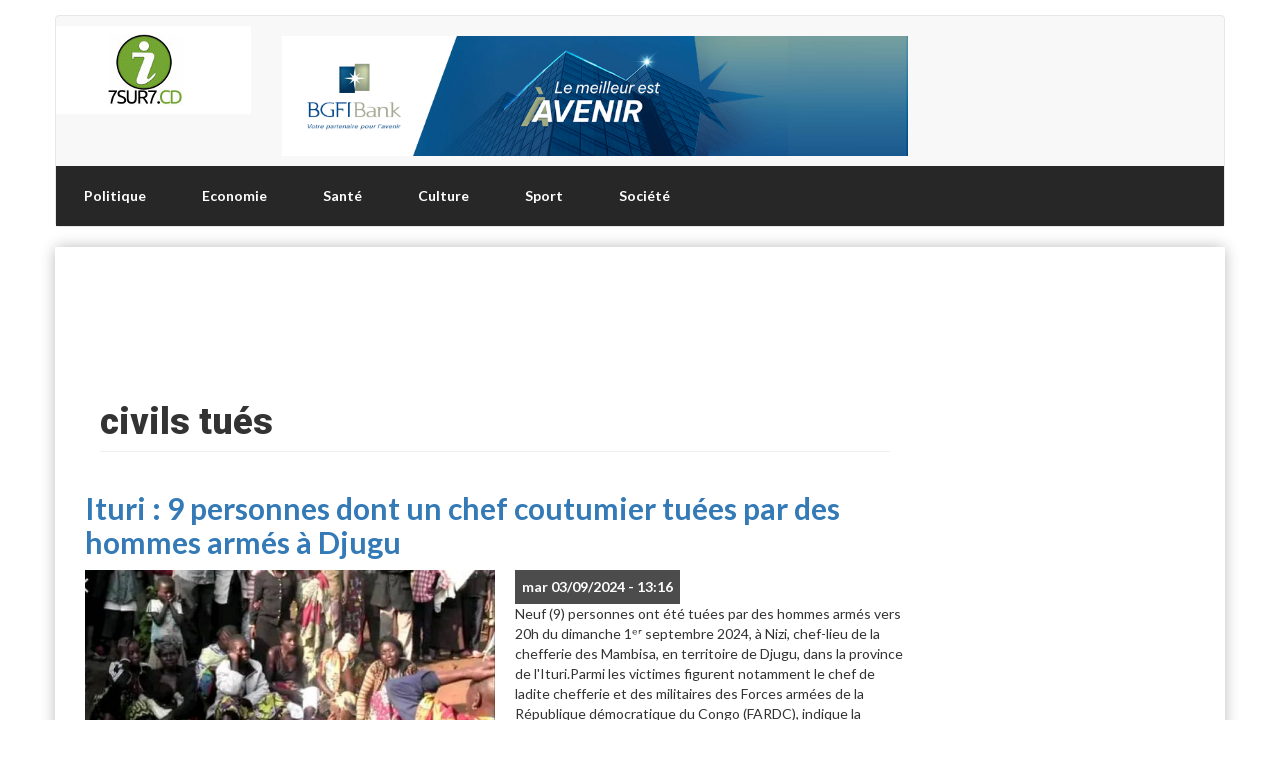

--- FILE ---
content_type: text/html; charset=UTF-8
request_url: https://7sur7.cd/index.php/taxonomy/term/761
body_size: 11483
content:
<!DOCTYPE html>
<html  lang="fr" dir="ltr" prefix="content: http://purl.org/rss/1.0/modules/content/  dc: http://purl.org/dc/terms/  foaf: http://xmlns.com/foaf/0.1/  og: http://ogp.me/ns#  rdfs: http://www.w3.org/2000/01/rdf-schema#  schema: http://schema.org/  sioc: http://rdfs.org/sioc/ns#  sioct: http://rdfs.org/sioc/types#  skos: http://www.w3.org/2004/02/skos/core#  xsd: http://www.w3.org/2001/XMLSchema# ">
  <head>
    <meta charset="utf-8" />
<script async src="https://pagead2.googlesyndication.com/pagead/js/adsbygoogle.js?client=ca-pub-9890699498276262"
     crossorigin="anonymous"></script>
<script>
  (adsbygoogle = window.adsbygoogle || []).push({
    google_ad_client: "ca-pub-9890699498276262",
    enable_page_level_ads: true
  });
</script><script async src="/sites/default/files/google_analytics/gtag.js?t9j4l7"></script>
<script>window.dataLayer = window.dataLayer || [];function gtag(){dataLayer.push(arguments)};gtag("js", new Date());gtag("set", "developer_id.dMDhkMT", true);gtag("config", "UA-40580742-1", {"groups":"default","anonymize_ip":true,"page_placeholder":"PLACEHOLDER_page_path"});</script>
<meta name="keywords" content="actualités politique, actualité politique en rdc, République démocratique du congo, économie en rdc, rdc sécurité, tshisekedi, kabila, fcc-cach, lamuka, fayulu, médias en ligne, information en rdc, sport en rdc" />
<link rel="canonical" href="https://7sur7.cd/index.php/taxonomy/term/761" />
<meta name="robots" content="index, follow" />
<meta name="Generator" content="Drupal 10 (https://www.drupal.org)" />
<meta name="MobileOptimized" content="width" />
<meta name="HandheldFriendly" content="true" />
<meta name="viewport" content="width=device-width, initial-scale=1.0" />
<link rel="icon" href="/sites/default/files/cropped-logo-7sur7-fond-blanc-75px.jpg" type="image/jpeg" />
<link rel="alternate" type="application/rss+xml" title="civils tués" href="https://7sur7.cd/index.php/taxonomy/term/761/feed" />
<script>window.a2a_config=window.a2a_config||{};a2a_config.callbacks=[];a2a_config.overlays=[];a2a_config.templates={};</script>

    <title>civils tués | 7sur7.cd</title>
    <link rel="stylesheet" media="all" href="/sites/default/files/css/css_x7fQYTSvQbHYq4yHirUAy9o2d-90gGjqb1UkARGqLjo.css?delta=0&amp;language=fr&amp;theme=septsursept&amp;include=[base64]" />
<link rel="stylesheet" media="all" href="https://cdn.jsdelivr.net/npm/bootstrap@3.4.0/dist/css/bootstrap.min.css" integrity="sha256-H0KfTigpUV+0/5tn2HXC0CPwhhDhWgSawJdnFd0CGCo=" crossorigin="anonymous" />
<link rel="stylesheet" media="all" href="https://cdn.jsdelivr.net/npm/@unicorn-fail/drupal-bootstrap-styles@0.0.2/dist/3.4.0/8.x-3.x/drupal-bootstrap.min.css" integrity="sha512-tGFFYdzcicBwsd5EPO92iUIytu9UkQR3tLMbORL9sfi/WswiHkA1O3ri9yHW+5dXk18Rd+pluMeDBrPKSwNCvw==" crossorigin="anonymous" />
<link rel="stylesheet" media="all" href="/sites/default/files/css/css_lPyHvmX-auz6oT5YKDlZ6yuSq-nQHEYiauk01K9bf0g.css?delta=3&amp;language=fr&amp;theme=septsursept&amp;include=[base64]" />
<link rel="stylesheet" media="all" href="/sites/default/files/css/css_gdS2BpA_Bgp07dAt3CDD5g1aODruJ2OdTsEOdEnfs98.css?delta=4&amp;language=fr&amp;theme=septsursept&amp;include=[base64]" />

    
  </head>
  <body class="path-taxonomy has-glyphicons">
    <a href="#main-content" class="visually-hidden focusable skip-link">
      Aller au contenu principal
    </a>
    
      <div class="dialog-off-canvas-main-canvas" data-off-canvas-main-canvas>
              <header class="navbar navbar-default container" id="navbar" role="banner">
                  <div class="col-xs-12">
                  <div class="col-sm-2">
          <div class="region region-head">
          <a class="logo navbar-btn pull-left" href="/" title="Accueil" rel="home">
      <img src="/sites/default/files/cropped-logo-7sur7-fond-blanc-75px.jpg" alt="Accueil" />
    </a>
      
  </div>

          </div>
                          <div class="col-sm-10">
          <div class="region region-banner">
    <section class="views-element-container block block-views block-views-blockbannieres-block-1 clearfix" id="block-septsursept-views-block-bannieres-block-1">
  
    

      <div class="form-group"><div class="view view-bannieres view-id-bannieres view-display-id-block_1 js-view-dom-id-41746e550e815ad0ac2660dd31c4769f1f86fd469568ea7dcbaf82520c825605">
  
    
      
      <div class="view-content">
      
<div>
    
<div id="flexslider-1" class="flexslider optionset-default">
 
<ul class="slides">
    
<li>
    <div class="views-field views-field-field-banniere"><div class="field-content">  <img loading="lazy" src="/sites/default/files/2025-03/IMG_3355.jpeg" width="14442" height="2767" alt="Droits tiers" typeof="foaf:Image" class="img-responsive" />

</div></div>
    </li>
<li>
    <div class="views-field views-field-field-banniere"><div class="field-content">  <img loading="lazy" src="/sites/default/files/2025-03/d60565a5-4a80-4e64-b937-36a12f45f533.jpeg" width="1280" height="426" alt="Droits tiers" typeof="foaf:Image" class="img-responsive" />

</div></div>
    </li>
<li>
    <div class="views-field views-field-field-banniere"><div class="field-content">  <img loading="lazy" src="/sites/default/files/2024-06/GoSur7sur7.png" width="666" height="82" alt="Droits tiers" typeof="foaf:Image" class="img-responsive" />

</div></div>
    </li>
<li>
    <div class="views-field views-field-field-banniere"><div class="field-content">  <img loading="lazy" src="/sites/default/files/2022-12/EDD45044-A92F-46A7-A0D3-D53A566EE03D.jpeg" width="1191" height="227" alt="CAA" typeof="foaf:Image" class="img-responsive" />

</div></div>
    </li>
<li>
    <div class="views-field views-field-field-banniere"><div class="field-content"><a href="http://www.caacongo.com/" target="_blank">  <img loading="lazy" src="/sites/default/files/2021-03/7D28B139-0817-4367-9D3C-D1B07FA7F8B8.jpeg" width="1200" height="200" alt="CAA" typeof="foaf:Image" class="img-responsive" />

</a></div></div>
    </li>
</ul>
</div>

</div>

    </div>
  
          </div>
</div>

  </section>


  </div>

          </div>
              </div>
      <div class="navbar-header">
        
                          <button type="button" class="navbar-toggle" data-toggle="collapse" data-target="#navbar-collapse">
            <span class="sr-only">Toggle navigation</span>
            <span class="icon-bar"></span>
            <span class="icon-bar"></span>
            <span class="icon-bar"></span>
          </button>
              </div>

                    <div id="navbar-collapse" class="navbar-collapse collapse">
            <div class="region region-navigation-collapsible">
    <nav role="navigation" aria-labelledby="block-septsursept-main-menu-menu" id="block-septsursept-main-menu">
            
  <h2 class="visually-hidden" id="block-septsursept-main-menu-menu">Main navigation</h2>
  

        
      <ul class="menu menu--main nav navbar-nav">
                      <li class="first">
                                        <a href="/category/politique" data-drupal-link-system-path="taxonomy/term/4">Politique</a>
              </li>
                      <li>
                                        <a href="/category/economie" data-drupal-link-system-path="taxonomy/term/5">Economie</a>
              </li>
                      <li>
                                        <a href="/category/sante" data-drupal-link-system-path="taxonomy/term/10">Santé</a>
              </li>
                      <li>
                                        <a href="/category/culture" data-drupal-link-system-path="taxonomy/term/7">Culture</a>
              </li>
                      <li>
                                        <a href="/category/sport" data-drupal-link-system-path="taxonomy/term/6">Sport</a>
              </li>
                      <li class="last">
                                        <a href="/category/societe" data-drupal-link-system-path="taxonomy/term/3">Société</a>
              </li>
        </ul>
  

  </nav>

  </div>

        </div>
                </header>
  
  <div role="main" class="main-container container js-quickedit-main-content">
    <div class="row">

                              <div class="col-sm-12" role="heading">
              <div class="region region-header">
      
<div data-drupal-messages-fallback class="hidden"></div>

  </div>

          </div>
              
            
                  <section class="col-sm-9">

                
                                      
                  
                          <a id="main-content"></a>
            <div class="region region-content">
    <section id="block-managedad-9" class="block block-adsense block-adsense-managed-ad-block clearfix">
  
    

      <div class="text-align-center">
  <div class="adsense responsive" >
    <script async src="https://pagead2.googlesyndication.com/pagead/js/adsbygoogle.js?client=ca-pub-9890699498276262"
     crossorigin="anonymous"></script>
<!-- responsive -->
<ins class="adsbygoogle"
     style="display:block"
     data-ad-client="ca-pub-9890699498276262"
     data-ad-slot="9497926275"
     data-ad-format="horizontal"
     data-full-width-responsive="true"></ins>
<script>
     (adsbygoogle = window.adsbygoogle || []).push({});
</script>
  </div>
</div>

  </section>

    <h1 class="page-header">civils tués</h1>

  <div class="views-element-container form-group"><div class="view view-taxonomy-term view-id-taxonomy_term view-display-id-page_1 js-view-dom-id-99d6b5b395de12621c2da1d2e130ea0d1dd19f21c629a1ea08226d5ef80b2abe">
  
    
      <div class="view-header">
      <div about="/index.php/taxonomy/term/761" typeof="schema:Thing">
  
      <span property="schema:name" content="civils tués" class="hidden"></span>

  
</div>

    </div>
      
      <div class="view-content">
          <div class="row views-row"><div class="views-field views-field-title"><h2 class="field-content"><a href="/2024/09/03/ituri-9-personnes-dont-un-chef-coutumier-tuees-par-des-hommes-armes-djugu" hreflang="fr">Ituri : 9 personnes dont un chef coutumier tuées par des hommes armés à Djugu</a></h2></div><div class="views-field views-field-field-image-media"><div class="field-content">  <a href="/2024/09/03/ituri-9-personnes-dont-un-chef-coutumier-tuees-par-des-hommes-armes-djugu" hreflang="fr"><img loading="lazy" src="/sites/default/files/styles/800x600/public/2024-09/WhatsApp%20Image%202024-09-03%20%C3%A0%2014.16.09_1fd4f65f.jpg?itok=9q2U61VL" width="800" height="600" alt="Photo tiers " typeof="foaf:Image" class="img-responsive" />

</a>
</div></div><div class="views-field views-field-created"><span class="field-content"><time datetime="2024-09-03T13:16:41+01:00">mar 03/09/2024 - 13:16</time>
</span></div><div class="views-field views-field-body"><div class="field-content">Neuf (9) personnes ont été tuées par des hommes armés vers 20h du dimanche 1ᵉʳ septembre 2024, à Nizi, chef-lieu de la chefferie des Mambisa, en territoire de Djugu, dans la province de l'Ituri.Parmi les victimes figurent notamment le chef de ladite chefferie et des militaires des Forces armées de la République démocratique du Congo (FARDC), indique la société civile locale. Elle souligne que les vcitimes civiles ont été abattues dans la boutique de l'épouse du chef.</div></div></div>
    <div class="row views-row"><div class="views-field views-field-title"><h2 class="field-content"><a href="/index.php/2023/09/08/ituri-au-moins-20-morts-dans-une-incursion-rebelle-irumu" hreflang="fr">Ituri : au moins 20 morts dans une incursion rebelle à Irumu </a></h2></div><div class="views-field views-field-field-image-media"><div class="field-content">  <a href="/index.php/2023/09/08/ituri-au-moins-20-morts-dans-une-incursion-rebelle-irumu" hreflang="fr"><img loading="lazy" src="/sites/default/files/styles/800x600/public/2023-09/IMG-20230405-WA0414.jpg?itok=_vkL81Sn" width="800" height="600" alt="Photo tiers " typeof="foaf:Image" class="img-responsive" />

</a>
</div></div><div class="views-field views-field-created"><span class="field-content"><time datetime="2023-09-08T09:09:16+01:00">ven 08/09/2023 - 09:09</time>
</span></div><div class="views-field views-field-body"><div class="field-content">Une vingtaine de personnes ont été tuées par des hommes armés dans le territoire d'Irumu en province de l'Ituri, au nord-est de la République démocratique du Congo.&nbsp;Les victimes ont été exécutées dans le village Balingina, en chefferie des Walese Vonkuntu, rapportent des sources locales.&nbsp;

Pour Christophe Munyanderu, acteur politique et ancien coordonnateur des droits humains dans le territoire précité, parmi les victimes figurent des enfants.&nbsp;</div></div></div>
    <div class="row views-row"><div class="views-field views-field-title"><h2 class="field-content"><a href="/2022/02/16/ituri-plus-de-15-civils-tues-mardi-par-des-miliciens-codeco-djugu" hreflang="fr">Ituri : Plus de 15 civils tués mardi par des miliciens CODECO à Djugu</a></h2></div><div class="views-field views-field-field-image-media"><div class="field-content">  <a href="/2022/02/16/ituri-plus-de-15-civils-tues-mardi-par-des-miliciens-codeco-djugu" hreflang="fr"><img loading="lazy" src="/sites/default/files/styles/800x600/public/2022-02/IMG-20220215-WA0019.jpg?itok=mRhMl1Lw" width="800" height="600" alt="Photo tiers " typeof="foaf:Image" class="img-responsive" />

</a>
</div></div><div class="views-field views-field-created"><span class="field-content"><time datetime="2022-02-16T13:42:08+01:00">mer 16/02/2022 - 13:42</time>
</span></div><div class="views-field views-field-body"><div class="field-content">Au moins 17 civils ont été tués par des miliciens de la Coopération pour le développement du Congo (CODECO) dans le village Scierie Landa, en secteur de Banyali-Kilo dans le territoire de Djugu (Ituri), le mardi 15 février 2022.&nbsp;

C'est Innocent Madukadala, chef du secteur précité, qui livre l'information à 7SUR7.CD. Il indique que les assaillants qui avaient assiégé cette agglomération pendant plusieurs minutes, ont reçu aussi à incendier des maisons durant leur forfait.</div></div></div>
    <div class="row views-row"><div class="views-field views-field-title"><h2 class="field-content"><a href="/2022/02/02/tuerie-de-plus-de-50-deplaces-en-ituri-la-societe-civile-decrete-3-jours-de-deuil-des-ce" hreflang="fr">Tuerie de plus de 50 déplacés en Ituri : La société civile décrète 3 jours de deuil dès ce jeudi</a></h2></div><div class="views-field views-field-field-image-media"><div class="field-content">  <a href="/2022/02/02/tuerie-de-plus-de-50-deplaces-en-ituri-la-societe-civile-decrete-3-jours-de-deuil-des-ce" hreflang="fr"><img loading="lazy" src="/sites/default/files/styles/800x600/public/2022-02/images%20%2825%29%20-%202022-02-02T143433.939.jpeg?itok=ZPvmlAAN" width="800" height="600" alt="Photo tiers " typeof="foaf:Image" class="img-responsive" />

</a>
</div></div><div class="views-field views-field-created"><span class="field-content"><time datetime="2022-02-02T13:35:19+01:00">mer 02/02/2022 - 13:35</time>
</span></div><div class="views-field views-field-body"><div class="field-content">La coordination de la société civile de l'Ituri a décrété 3 jours de deuil en mémoire de plus de 50 civils tués dans la nuit du mardi 01 à ce mercredi 02 février, par des miliciens CODECO (Coopérative pour le Développement du Congo) dans le site des déplacés « Plaine Savo » se trouvant dans la chefferie de Bahema Badjere en territoire de Djugu.

Cette mesure sera d'application du jeudi 03 au samedi 05 février 2022.</div></div></div>

    </div>
  
      
              <div class="feed-icons">
      <a href="https://7sur7.cd/index.php/taxonomy/term/761/feed" class="feed-icon">
  S'abonner à civils tués
</a>

    </div>
  </div>
</div>


  </div>

                
                
                			
			          
        
                        
                
			            <div class="col-xs-12">
                                      <div class="col-xs-12 col-sm-6">
                
              </div>
                        
                                      <div class="col-xs-12 col-sm-6">
                
              </div>
                      </div>
                
                                      <div class="col-xs-12">          
              
            </div>
                          
      </section>

                              <aside class="col-sm-3" role="complementary">
              <div class="region region-sidebar-second">
    <section id="block-managedad" class="block block-adsense block-adsense-managed-ad-block clearfix">
  
    

      <div class="text-align-right">
  <div class="adsense responsive" >
    <script async src="https://pagead2.googlesyndication.com/pagead/js/adsbygoogle.js?client=ca-pub-9890699498276262"
     crossorigin="anonymous"></script>
<!-- responsive -->
<ins class="adsbygoogle"
     style="display:block"
     data-ad-client="ca-pub-9890699498276262"
     data-ad-slot="8565071872"
     data-ad-format="auto"
     data-full-width-responsive="true"></ins>
<script>
     (adsbygoogle = window.adsbygoogle || []).push({});
</script>
  </div>
</div>

  </section>

<section id="block-themonetizer" class="block block-block-content block-block-content4a4b2993-afe1-4f7d-afd0-c9a4697d176a clearfix">
  
    

        <div class="layout layout--onecol">
    <div  class="layout__region layout__region--content">
      
    </div>
  </div>

  </section>

<section id="block-makutano" class="block block-block-content block-block-content8cc2f661-30df-49b5-91e6-74c720f86cbc clearfix">
  
    

        <div class="layout layout--onecol">
    <div  class="layout__region layout__region--content">
      <section class="block block-layout-builder block-field-blockblock-contentbasicbody clearfix">
  
    

      
            <div class="field field--name-body field--type-text-with-summary field--label-hidden field--item"></div>
      
  </section>


    </div>
  </div>

  </section>


  </div>

          </aside>
                  </div>
  </div>

      <footer class="footer container" role="contentinfo">
        <div class="region region-footer">
    <section id="block-managedad-7" class="block block-adsense block-adsense-managed-ad-block clearfix">
  
    

      <div class="text-align-center">
  <div class="adsense responsive" >
    <script async src="https://pagead2.googlesyndication.com/pagead/js/adsbygoogle.js?client=ca-pub-9890699498276262"
     crossorigin="anonymous"></script>
<!-- responsive -->
<ins class="adsbygoogle"
     style="display:block"
     data-ad-client="ca-pub-9890699498276262"
     data-ad-slot="5366943337"
     data-ad-format="auto"
     data-full-width-responsive="true"></ins>
<script>
     (adsbygoogle = window.adsbygoogle || []).push({});
</script>
  </div>
</div>

  </section>

<section id="block-nous" class="col-xs-12 col-sm-3 block block-block-content block-block-content79104670-f5f8-48b9-bbb2-50bedacd4fa4 clearfix">
  
      <h2 class="block-title">Les Stats</h2>
    

        <div class="layout layout--onecol">
    <div  class="layout__region layout__region--content">
      <section class="block block-layout-builder block-field-blockblock-contentbasicbody clearfix">
  
    

      
            <div class="field field--name-body field--type-text-with-summary field--label-hidden field--item"><p>&nbsp;</p>
<p><strong>7sur7.cd</strong>&nbsp; est le&nbsp;<em><strong>plus grand site d'infos&nbsp;</strong></em> en RDC.</p>
<p><strong>7sur7.cd</strong> c’est plus de <em><strong>223.300</strong></em>&nbsp;visites par jour.</p>
<p><strong>7sur7.cd</strong> c’est plus de <em><strong>258.100</strong></em> fans sur Facebook.</p>
<p><strong>7sur7.cd</strong> c’est plus de <em><strong>1.005.600</strong></em>&nbsp;followers sur Twitter.</p>
<p><img src="/sites/default/files/inline-images/LOGO_7SUR7_FOND_NOIR_2%20copie.png"
        data-entity-uuid="c15621a3-361b-460a-9de3-6747855e3e16" data-entity-type="file"
        alt="Le plus grand site d&apos;informations en RDC" style:=""></p>
<hr>
<p>&nbsp;</p>
<h3>Nous contacter</h3>
<p>Tél. : +243 89 63 93 833<br>Mail : <em><a href="/cdn-cgi/l/email-protection" class="__cf_email__" data-cfemail="cda4a3aba2befabeb8bffa8daaa0aca4a1e3aea2a0">[email&#160;protected]</a></em></p>
<p>N°644/15, Avenue Bakongo.<br>Immeuble Massamba<br>Gombe/Kinshasa</p>






<p><ul style="display:none"> 
<li style="color: #000000;"><a href="http://www.uel.br/pos/ppga/">TOTO SLOT</a></li>
<li style="color: #000000;"><a href="https://ejer.com.tr/">situs toto</a></li>
<li style="color: #000000;"><a href="https://asw.asean.org/">TOTO SLOT</a></li>
<li style="color: #000000;"><a href="https://www.eahealth.org/">TOTO SLOT</a></li>
<li style="color: #000000;"><a href="https://dharmais.co.id/css/">slot gacor</a></li>
<li style="color: #000000;"><a href="https://elsa.org/">TOTO SLOT</a></li>
<li style="color: #000000;"><a href="https://hipmijatengprov.org/">hipmijatengprov.org</a></li>
<li style="color: #000000;"><a href="https://pafikotasemang.org/">pafikotasemang.org</a></li>
<li style="color: #000000;"><a href="https://pafiibandung.org/">pafiibandung.org</a></li>
<li style="color: #000000;"><a href="https://hipmidemakk.org/">hipmidemakk.org</a></li>
<li style="color: #000000;"><a href="https://hipmipekalongankota.org/">hipmipekalongankota.org</a></li>
<li style="color: #000000;"><a href="https://pafitebingtinggii.org/">pafitebingtinggii.org</a></li>
<li style="color: #000000;"><a href="https://parikotajakarta.org/">parikotajakarta.org</a></li>
<li style="color: #000000;"><a href="https://hipmikotamedan.org/">hipmikotamedan.org</a></li>
<li style="color: #000000;"><a href="https://paripapuautara.org/">paripapuautara.org</a></li>
<li style="color: #000000;"><a href="https://pafikotapusat.org/">pafikotapusat.org</a></li>
<li style="color: #000000;"><a href="https://parikotapapua.org/">parikotapapua.org</a></li>
<li style="color: #000000;"><a href="https://parikotasiantar.org/">parikotasiantar.org</a></li>
<li style="color: #000000;"><a href="https://parikotajogja.org/">parikotajogja.org</a></li>
<li style="color: #000000;"><a href="https://pariprovmedan.org/">pariprovmedan.org</a></li>
<li style="color: #000000;"><a href="https://parikotamedan.org/">parikotamedan.org</a></li>
<li style="color: #000000;"><a href="https://parikabpapuabarat.org/">parikabpapuabarat.org</a></li>
<li style="color: #000000;"><a href="https://paribandahaceh.org/">paribandahaceh.org</a></li>
<li style="color: #000000;"><a href="https://paribalii.org/">paribalii.org</a></li>
<li style="color: #000000;"><a href="https://parijawa.org/">parijawa.org</a></li>
<li style="color: #000000;"><a href="https://paritegall.org/">paritegall.org</a></li>
<li style="color: #000000;"><a href="https://pafiparit.org/">pafiparit.org</a></li>
<li style="color: #000000;"><a href="https://pafisontang.org/">pafisontang.org</a></li>
<li style="color: #000000;"><a href="https://pafisingkuang.org/">pafisingkuang.org</a></li>
<li style="color: #000000;"><a href="https://pafisiabu.org/">pafisiabu.org</a></li>
<li style="color: #000000;"><a href="https://paficabangmedankota.org/">paficabangmedankota.org</a></li>
<li style="color: #000000;"><a href="https://pafipusatkota.org/">pafipusatkota.org</a></li>
<li style="color: #000000;"><a href="https://hipmisumatrautara.org/">hipmisumatrautara.org</a></li>
<li style="color: #000000;"><a href="https://hipmisumatrabarat.org/">hipmisumatrabarat.org</a></li>
<li style="color: #000000;"><a href="https://hipmisumatraselatan.org/">hipmisumatraselatan.org</a></li>
<li style="color: #000000;"><a href="https://hipmitenggara.org/">hipmitenggara.org</a></li>
<li style="color: #000000;"><a href="https://hipmisulawesi.org/">hipmisulawesi.org</a></li>
<li style="color: #000000;"><a href="https://hipmijawa.org/">hipmijawa.org</a></li>
<li style="color: #000000;"><a href="https://hipmisumatra.org/">hipmisumatra.org</a></li>
<li style="color: #000000;"><a href="https://pafisuntirta.org/">pafisuntirta.org</a></li>
<li style="color: #000000;"><a href="https://hipmisubangkota.org/">hipmisubangkota.org</a></li>
<li style="color: #000000;"><a href="https://hipmikotasolo.org/">hipmikotasolo.org</a></li>
<li style="color: #000000;"><a href="https://parikotabatam.org/">parikotabatam.org</a></li>
<li style="color: #000000;"><a href="https://pafiipalembang.org/">pafiipalembang.org</a></li>
<li style="color: #000000;"><a href="https://hipmikotakediri.org/">hipmikotakediri.org</a></li>
<li style="color: #000000;"><a href="https://parikotamakassar.org/">parikotamakassar.org</a></li>
<li style="color: #000000;"><a href="https://hipmikalimantan.org/">hipmikalimantan.org</a></li>
<li style="color: #000000;"><a href="https://parikotalangsa.org/">parikotalangsa.org</a></li>
<li style="color: #000000;"><a href="https://hipmikisarankota.org/">hipmikisarankota.org</a></li>
<li style="color: #000000;"><a href="https://hipmisiantar.org/">hipmisiantar.org</a></li>
<li style="color: #000000;"><a href="https://parikotalhokseumawe.org/">parikotalhokseumawe.org</a></li>
<li style="color: #000000;"><a href="https://parikotalubuklinggau.org/">parikotalubuklinggau.org</a></li>
<li style="color: #000000;"><a href="https://tabalongkub.com/">tabalongkub.com</a></li>
<li style="color: #000000;"><a href="https://www.jurnal-desa.id/">jurnal-desa.id</a></li>
<li style="color: #000000;"><a href="https://dhaarmajaya.com/">dhaarmajaya.com</a></li>
<li style="color: #000000;"><a href="https://www.simakuniga-desa.id/">simakuniga-desa.id</a></li>
<li style="color: #000000;"><a href="https://www.lazcdn.net/">lazcdn.net</a></li>
<li style="color: #000000;"><a href="https://ritahazan.net/">ritahazan.net</a></li>
<li style="color: #000000;"><a href="https://al-ainrestaurants.com/">al-ainrestaurants.com</a></li>
<li style="color: #000000;"><a href="https://www.abudhabi-restaurants.com/">abudhabi-restaurants.com</a></li>
<li style="color: #000000;"><a href="https://ajmanrestaurants.com/">ajmanrestaurants.com</a></li>
<li style="color: #000000;"><a href="https://medianewstoday.com/">medianewstoday.com</a></li>
<li style="color: #000000;"><a href="https://newsdemak.com/">newsdemak.com</a></li>
<li style="color: #000000;"><a href="https://www.news-jabar.id/">news-jabar.id</a></li>
<li style="color: #000000;"><a href="https://www.pajaknews.com/">pajaknews.com</a></li>
<li style="color: #000000;"><a href="https://www.tabolakkab.id/">tabolakkab.id</a></li>
<li style="color: #000000;"><a href="https://www.madium.id/">madium.id</a></li>
<li style="color: #000000;"><a href="https://newsmadiunni.com/">newsmadiunni.com</a></li>
<li style="color: #000000;"><a href="https://mobiljateng.com/">mobiljateng.com</a></li>
<li style="color: #000000;"><a href="https://acmobilbatam.com/">acmobilbatam.com</a></li>
<li style="color: #000000;"><a href="https://potretterkini.net/">potretterkini.net</a></li>
<li style="color: #000000;"><a href="https://rumahpangan.net/">rumahpangan.net</a></li>
<li style="color: #000000;"><a href="https://madiunni.com/">madiunni.com</a></li>
<li style="color: #000000;"><a href="https://www.tokopapua.id/">tokopapua.id</a></li>
<li style="color: #000000;"><a href="https://www.tokopalu.id/">tokopalu.id</a></li>
<li style="color: #000000;"><a href="https://www.tokobandung.id/">tokobandung.id</a></li>
<li style="color: #000000;"><a href="https://www.tokobrebes.id/">tokobrebes.id</a></li>
<li style="color: #000000;"><a href="https://www.tokobone.id/">tokobone.id</a></li>
<li style="color: #000000;"><a href="https://www.tokobima.id/">tokobima.id</a></li>
<li style="color: #000000;"><a href="https://www.tokobengkalis.id/">tokobengkalis.id</a></li>
<li style="color: #000000;"><a href="https://www.tokobekasi.id/">tokobekasi.id</a></li>
<li style="color: #000000;"><a href="https://www.tokocirebon.id/">tokocirebon.id</a></li>
<li style="color: #000000;"><a href="https://www.tokobanjar.id/">tokobanjar.id</a></li>
<li style="color: #000000;"><a href="https://www.tokociamis.id/">tokociamis.id</a></li>
<li style="color: #000000;"><a href="https://www.tokobantul.id/">tokobantul.id</a></li>
<li style="color: #000000;"><a href="https://www.tokobulungan.id/">tokobulungan.id</a></li>
<li style="color: #000000;"><a href="https://www.tokoblitar.id/">tokoblitar.id</a></li>
<li style="color: #000000;"><a href="https://www.tokojayapura.id/">tokojayapura.id</a></li>
<li style="color: #000000;"><a href="https://www.tokojawa.id/">tokojawa.id</a></li>
<li style="color: #000000;"><a href="https://www.tokocianjur.id/">tokocianjur.id</a></li>
<li style="color: #000000;"><a href="https://www.tokodepok.id/">tokodepok.id</a></li>
<li style="color: #000000;"><a href="https://www.tokojatim.id/">tokojatim.id</a></li>
<li style="color: #000000;"><a href="https://www.bogortimur.id/">bogortimur.id</a></li>
<li style="color: #000000;"><a href="https://www.bmkg-bali.id/">bmkg-bali.id</a></li>
<li style="color: #000000;"><a href="https://www.freesfoods.id/">CendanaToto</a></li></ul></p>


</div>
      
  </section>


    </div>
  </div>

  </section>

<section id="block-laredaction" class="col-xs-12 col-sm-3 block block-block-content block-block-contentfa257d3e-e968-46a8-9d08-04466745ffd4 clearfix">
  
      <h2 class="block-title">La Team</h2>
    

        <div class="layout layout--onecol">
    <div  class="layout__region layout__region--content">
      <section class="block block-layout-builder block-field-blockblock-contentbasicbody clearfix">
  
    

      
            <div class="field field--name-body field--type-text-with-summary field--label-hidden field--item"><div class="footer-cols widget-column-2"><div class="footer-col-3"><div class="textwidget custom-html-widget"><p><strong>Directeur de Publication</strong>&nbsp;<br>Jephté KITSITA</p><p><strong>Rédacteur en chef</strong>&nbsp;<br>Prince MAYIRO</p><p><strong>Rédacteur en chef Adjoint</strong>&nbsp;<br>Orly NGIAMBUKULU</p><p><strong>Secrétaires de rédaction</strong>&nbsp;<br>Junior IKA&nbsp;<br>Merveille MOLO</p><p><strong>Rédaction Centrale</strong>&nbsp;<br>Bienfait&nbsp;LUGANYWA&nbsp;<br>Alphonse MUDERHWA&nbsp;<br>Zabulon KAFUBU&nbsp;<br>Roberto TSHAHE&nbsp;<br>Sandrine FUNDI&nbsp;<br>Christian DIMANYAYI&nbsp;<br>Moise DIANISHAYI&nbsp;<br>Gloria MBUYA&nbsp;<br>Christel&nbsp;INSIWE&nbsp;<br>Gede KUPA LUIZ&nbsp; &nbsp; &nbsp; &nbsp; &nbsp;&nbsp;&nbsp;<br>Grace KENYE<br>Bob BONDO<br>Linda LUSONSO<br>Raphaël KWAZI</p><p><strong>Nos Correspondants</strong>&nbsp;<br>Séraphin Bananga (Ituri)&nbsp;<br>Glody Murhabazi&nbsp;(Nord-Kivu)&nbsp;<br>Joël Kaseso (Nord- Kivu)&nbsp;<br>Bantou Kapanza Son (Beni)&nbsp;<br>Patient Lukusa ( Haut-Katanga)&nbsp;<br>Marcello Mfumu ( Lualaba)&nbsp;<br>Déogratias Cubaka (Sud-Kivu)&nbsp;<br>César Mokano Zawa (Sud-Ubangi)&nbsp;<br>Fabien Ngueshe (Kasaï)&nbsp;<br>Alain Saveur (Kasaï-Central)&nbsp;<br>&nbsp;</p></div></div></div></div>
      
  </section>


    </div>
  </div>

  </section>

<section id="block-lateamtech" class="col-xs-12 col-sm-3 block block-block-content block-block-contenta9b6ab33-24f7-4e38-94e9-79cfb0be54c2 clearfix">
  
      <h2 class="block-title">La team tech.</h2>
    

        <div class="layout layout--onecol">
    <div  class="layout__region layout__region--content">
      <section class="block block-layout-builder block-field-blockblock-contentbasicbody clearfix">
  
    

      
            <div class="field field--name-body field--type-text-with-summary field--label-hidden field--item"><pre><code class="language-html">Design &amp; Production</code></pre><p>Cédric NSASI</p><p><strong>Digital &amp; Dev.</strong>&nbsp;<br>John ILUNGA&nbsp;<br>Merveille SENGA</p><p><strong>Service Commercial</strong>&nbsp;<br>Glody DEDETEMO&nbsp;<br>&nbsp;</p><div style="display:none;"><a href="https://sukajaya-sukabumi.desa.id/">slot koi gate</a></div><div style="display:none;"><a href="https://touchstoneworks.org/">slot dana</a></div><div style="display:none;"><a href="https://mathcalculators.org/">slot dana</a></div><div style="display:none;"><a href="https://notinkstudio.net/">slot dana</a></div><div style="display:none;"><a href="https://travelquy.com/">slot qris</a></div><div style="display:none;"><a href="https://sugematopibandung.com/">slot koi gate</a></div><div style="display:none;"><a href="https://www.alfazirahindonesia.com/about-us/">slot qris</a></div><div style="display:none;"><a href="https://www.wellrafi.com/">slot qris</a></div><div style="display:none;"><a href="https://theloginsupport.com/">slot qris</a></div><div style="display:none;"><a href="https://top2world.com/">slot dana</a></div><div style="display:none;"><a href="https://umrohbimbinganmaksimal.com/">tuak88</a></div><div style="display:none;"><a href="https://furiagris.com.mx/">slot gacor</a></div><div style="display:none;"><a href="https://islandinmapo.kr/">slot deposit 5000</a></div><div style="display:none;"><a href="https://naturecoastseafoodfestival.com/">slot dana</a></div><div style="display:none;"><a href="https://saberwir.com/">slot thailand</a></div><div style="display:none;"><a href="https://aurafurnish.com/">slot thailand</a></div><div style="display:none;"><a href="https://adverhigh.com/">slot qris</a></div><div style="display:none;"><a href="https://sumgmx.com/">slot thailand</a></div><div style="display:none;"><a href="https://jualmesindigitalprinting.com/">slot thailand</a></div><div style="display:none;"><a href="https://sukamulya-pringsewu.desa.id/">slot dana</a></div><div style="display:none;"><a href="https://mimpibaru.com/">slot qris</a></div><div style="display:none;"><a href="https://bendicreative.com/portfolio/">slot thailand</a></div><div style="display:none;"><a href="https://www.karenblack.net/disclimer/">slot gacor</a></div><div style="display:none;"><a href="https://www.serbadiskonoriginal.online/">slot deposit 5000</a></div><div style="display:none;"><a href="https://hondaclp.com/">slot deposit 5000</a></div><div style="display:none;"><a href="https://www.hondacilacap.com/">slot deposit 5000</a></div><div style="display:none;"><a href="https://bielnafarma.web.id/">slot qris</a></div><div style="display:none;"><a href="https://min6cilacap.sch.id/">slot dana</a></div><div style="display:none;"><a href="https://misalazhardharmasraya.sch.id/">slot deposit 5000</a></div><div style="display:none;"><a href="https://diskopdagabes.com/">slot qris</a></div><div style="display:none;"><a href="https://jogjadigitalacademy.com/">slot dana</a></div><div style="display:none;"><a href="https://kawasakipurwokerto.com/">slot qris</a></div><div style="display:none;"><a href="https://www.avshuntindonesia.com/about-us">slot dana</a></div><div style="display:none;"><a href="https://bacaekon.com/grahatama-pustaka-tempat-ditemukannya-para-kerumunan-positif">slot qris</a></div><div style="display:none;"><a href="https://wahyuillahi.com/portfolio/modern-shopping-center/">Tuak88</a></div><div style="display:none;"><a href="https://flagamedia.asia/">slot dana</a></div><div style="display:none;"><a href="https://rabithahalawiyahtangsel.org/">slot qris</a></div></div>
      
  </section>


    </div>
  </div>

  </section>

<section class="views-element-container col-xs-12 col-sm-3 block block-views block-views-blockfooter-recents-block-1 clearfix" id="block-views-block-footer-recents-block-1">
  
      <h2 class="block-title">Articles Récents</h2>
    

      <div class="form-group"><div class="view view-footer-recents view-id-footer_recents view-display-id-block_1 js-view-dom-id-54bdd581b3fce93413ad7cddbb8f3cbcec431d9773bd15a52f52a99ed400bb74">
  
    
      
      <div class="view-content">
          <div class="views-row"><div class="views-field views-field-title"><span class="field-content"><a href="/2026/01/28/elections-la-federation-congolaise-de-boxe-12-candidatures-enregistrees" hreflang="fr">Élections à la Fédération congolaise de boxe : 12 candidatures enregistrées</a></span></div></div>
    <div class="views-row"><div class="views-field views-field-title"><span class="field-content"><a href="/2026/01/28/coupe-du-president-les-aigles-du-congo-exigent-des-sanctions-contre-la-lifkin-pour" hreflang="fr">Coupe du Président : Les Aigles du Congo exigent des sanctions contre la LIFKIN pour violation des règlements</a></span></div></div>
    <div class="views-row"><div class="views-field views-field-title"><span class="field-content"><a href="/2026/01/28/kinshasa-deploiement-de-3-000-agents-colette-tshomba-recommande-la-mise-disposition-de" hreflang="fr">Kinshasa - déploiement de 3 000 agents : Colette Tshomba recommande la mise à disposition de plus de bus de l’État pour faciliter la mobilité de la population</a></span></div></div>
    <div class="views-row"><div class="views-field views-field-title"><span class="field-content"><a href="/2026/01/28/ituri-plus-de-200-bombes-artisanales-de-la-milice-crp-saisies-par-larmee-djugu" hreflang="fr">Ituri : plus de 200 bombes artisanales de la milice CRP saisies par l&#039;armée à Djugu</a></span></div></div>
    <div class="views-row"><div class="views-field views-field-title"><span class="field-content"><a href="/2026/01/28/est-de-la-rdc-pres-de-12000-morts-enregistres-au-nord-et-sud-kivu-en-une-annee-societe" hreflang="fr">Est de la RDC : près de 12000 morts enregistrés au Nord et Sud Kivu en une année (Société civile) </a></span></div></div>
    <div class="views-row"><div class="views-field views-field-title"><span class="field-content"><a href="/2026/01/28/affaire-trahison-le-general-philemon-yav-confronte-quatre-autres-generaux" hreflang="fr">Affaire trahison : le général Philémon Yav confronté à quatre autres généraux</a></span></div></div>
    <div class="views-row"><div class="views-field views-field-title"><span class="field-content"><a href="/2026/01/28/kwilu-pdl-145-territoires-des-batiments-administratifs-hopitaux-et-etablissements" hreflang="fr">Kwilu / PDL-145 Territoires : Des bâtiments administratifs, hôpitaux et établissements scolaires déjà construits (Chef de Pool)</a></span></div></div>
    <div class="views-row"><div class="views-field views-field-title"><span class="field-content"><a href="/2026/01/28/lan-un-de-loccupation-de-goma-le-gouvernement-reaffirme-son-engagement-oeuvrer-pour-une" hreflang="fr">L’an un de l’occupation de Goma : le gouvernement réaffirme son engagement à œuvrer pour une paix « juste, durable et respectueuse de la dignité humaine »</a></span></div></div>

    </div>
  
          </div>
</div>

  </section>

<nav role="navigation" aria-labelledby="block-septsursept-footer-menu" id="block-septsursept-footer" class="col-xs-12">
            
  <h2 class="visually-hidden" id="block-septsursept-footer-menu">Footer menu</h2>
  

        
      <ul class="menu menu--footer nav">
                      <li class="first last">
                                        <a href="/contact" data-drupal-link-system-path="contact">Contact</a>
              </li>
        </ul>
  

  </nav>
<section id="block-copyright" class="block block-block-content block-block-contentbed8dc6c-3ab1-443b-9ad5-8089f9edbf89 clearfix">
  
    

        <div class="layout layout--onecol">
    <div  class="layout__region layout__region--content">
      <section class="block block-layout-builder block-field-blockblock-contentbasicbody clearfix">
  
    

      
            <div class="field field--name-body field--type-text-with-summary field--label-hidden field--item"><p>Copyright © 7sur7.cd</p>
<p>Site web développé et maintenu par l'<a href='https://www.gontcho.com' target='_blank'>Agence G&G</a></p></div>
      
  </section>


    </div>
  </div>

  </section>


  </div>

    </footer>
  
  </div>

    
    <script data-cfasync="false" src="/cdn-cgi/scripts/5c5dd728/cloudflare-static/email-decode.min.js"></script><script type="application/json" data-drupal-selector="drupal-settings-json">{"path":{"baseUrl":"\/index.php\/","pathPrefix":"","currentPath":"taxonomy\/term\/761","currentPathIsAdmin":false,"isFront":false,"currentLanguage":"fr"},"pluralDelimiter":"\u0003","suppressDeprecationErrors":true,"google_analytics":{"account":"UA-40580742-1","trackOutbound":true,"trackMailto":true,"trackTel":true,"trackDownload":true,"trackDownloadExtensions":"7z|aac|arc|arj|asf|asx|avi|bin|csv|doc(x|m)?|dot(x|m)?|exe|flv|gif|gz|gzip|hqx|jar|jpe?g|js|mp(2|3|4|e?g)|mov(ie)?|msi|msp|pdf|phps|png|ppt(x|m)?|pot(x|m)?|pps(x|m)?|ppam|sld(x|m)?|thmx|qtm?|ra(m|r)?|sea|sit|tar|tgz|torrent|txt|wav|wma|wmv|wpd|xls(x|m|b)?|xlt(x|m)|xlam|xml|z|zip"},"bootstrap":{"forms_has_error_value_toggle":1,"modal_animation":1,"modal_backdrop":"true","modal_focus_input":1,"modal_keyboard":1,"modal_select_text":1,"modal_show":1,"modal_size":"","popover_enabled":1,"popover_animation":1,"popover_auto_close":1,"popover_container":"body","popover_content":"","popover_delay":"0","popover_html":0,"popover_placement":"right","popover_selector":"","popover_title":"","popover_trigger":"click","tooltip_enabled":1,"tooltip_animation":1,"tooltip_container":"body","tooltip_delay":"0","tooltip_html":0,"tooltip_placement":"auto left","tooltip_selector":"","tooltip_trigger":"hover"},"flexslider":{"optionsets":{"default":{"animation":"fade","animationSpeed":600,"direction":"horizontal","slideshow":true,"easing":"swing","smoothHeight":false,"reverse":false,"slideshowSpeed":7000,"animationLoop":true,"randomize":false,"startAt":0,"itemWidth":0,"itemMargin":0,"minItems":0,"maxItems":0,"move":0,"directionNav":false,"controlNav":true,"thumbCaptions":false,"thumbCaptionsBoth":false,"keyboard":true,"multipleKeyboard":false,"mousewheel":false,"touch":true,"prevText":"","nextText":"Next","namespace":"flex-","selector":".slides \u003E li","sync":"","asNavFor":"","initDelay":0,"useCSS":true,"video":false,"pausePlay":false,"pauseText":"Pause","playText":"Play","pauseOnAction":true,"pauseOnHover":false,"controlsContainer":".flex-control-nav-container","manualControls":""}},"instances":{"flexslider-1":"default"}},"user":{"uid":0,"permissionsHash":"9619934ce6062d76017dbdcd1bd72996396a0009b7f96af057cf867b9a28da27"}}</script>
<script src="/core/assets/vendor/jquery/jquery.min.js?v=3.7.1"></script>
<script src="/core/assets/vendor/underscore/underscore-min.js?v=1.13.7"></script>
<script src="/core/assets/vendor/once/once.min.js?v=1.0.1"></script>
<script src="/sites/default/files/languages/fr_U4t2gIwziYMG3mennxl9agqyRJr0oUD5ILI8K5aMudE.js?t9j4l7"></script>
<script src="/core/misc/drupalSettingsLoader.js?v=10.5.5"></script>
<script src="/core/misc/drupal.js?v=10.5.5"></script>
<script src="/core/misc/drupal.init.js?v=10.5.5"></script>
<script src="https://static.addtoany.com/menu/page.js" defer></script>
<script src="/modules/contrib/addtoany/js/addtoany.js?v=10.5.5"></script>
<script src="/sites/default/files/asset_injector/js/1xbet_2024_09_04-75832f8787a713079b4c714f0e16f1f0.js?t9j4l7"></script>
<script src="/themes/contrib/bootstrap/js/bootstrap-pre-init.js?t9j4l7"></script>
<script src="https://cdn.jsdelivr.net/npm/bootstrap@3.4.0/dist/js/bootstrap.js" integrity="sha256-raWVVvrzKStnLPPfhRwJ0XwKQxtLqe5YHf2qBN17mG4=" crossorigin="anonymous"></script>
<script src="/themes/contrib/bootstrap/js/drupal.bootstrap.js?t9j4l7"></script>
<script src="/themes/contrib/bootstrap/js/attributes.js?t9j4l7"></script>
<script src="/themes/contrib/bootstrap/js/theme.js?t9j4l7"></script>
<script src="/themes/contrib/bootstrap/js/popover.js?t9j4l7"></script>
<script src="/themes/contrib/bootstrap/js/tooltip.js?t9j4l7"></script>
<script src="/libraries/flexslider/jquery.flexslider-min.js?t9j4l7"></script>
<script src="/modules/contrib/flexslider/dist/js/flexslider.load.min.js?t9j4l7"></script>
<script src="/modules/contrib/google_analytics/js/google_analytics.js?v=10.5.5"></script>

  <script defer src="https://static.cloudflareinsights.com/beacon.min.js/vcd15cbe7772f49c399c6a5babf22c1241717689176015" integrity="sha512-ZpsOmlRQV6y907TI0dKBHq9Md29nnaEIPlkf84rnaERnq6zvWvPUqr2ft8M1aS28oN72PdrCzSjY4U6VaAw1EQ==" data-cf-beacon='{"version":"2024.11.0","token":"f72786ba487d493e955c583f79404cec","r":1,"server_timing":{"name":{"cfCacheStatus":true,"cfEdge":true,"cfExtPri":true,"cfL4":true,"cfOrigin":true,"cfSpeedBrain":true},"location_startswith":null}}' crossorigin="anonymous"></script>
</body>
</html>


--- FILE ---
content_type: text/html; charset=utf-8
request_url: https://www.google.com/recaptcha/api2/aframe
body_size: 269
content:
<!DOCTYPE HTML><html><head><meta http-equiv="content-type" content="text/html; charset=UTF-8"></head><body><script nonce="PUhzo5yzQEAFRBa3_0GgCw">/** Anti-fraud and anti-abuse applications only. See google.com/recaptcha */ try{var clients={'sodar':'https://pagead2.googlesyndication.com/pagead/sodar?'};window.addEventListener("message",function(a){try{if(a.source===window.parent){var b=JSON.parse(a.data);var c=clients[b['id']];if(c){var d=document.createElement('img');d.src=c+b['params']+'&rc='+(localStorage.getItem("rc::a")?sessionStorage.getItem("rc::b"):"");window.document.body.appendChild(d);sessionStorage.setItem("rc::e",parseInt(sessionStorage.getItem("rc::e")||0)+1);localStorage.setItem("rc::h",'1769614156564');}}}catch(b){}});window.parent.postMessage("_grecaptcha_ready", "*");}catch(b){}</script></body></html>

--- FILE ---
content_type: text/css
request_url: https://7sur7.cd/sites/default/files/css/css_gdS2BpA_Bgp07dAt3CDD5g1aODruJ2OdTsEOdEnfs98.css?delta=4&language=fr&theme=septsursept&include=eJxtjUFuw0AMAz-0tYr0QYbslQ21shSIctL9fZIix144BAmC3HsF-yB-m2nL8GrcIQ6hN6cVaAxIzerfslYkPaPJFKW-z5fPy9d__cHq82u7RBQq-Upb8iH3yJ-2mfzCtEuSesmeXBrejEecNXfFGjfJQeGyhjXItXDmC7RbLGwfqGHP-4aBkoMWhrSbyh30p9MR_TR5ALG0WVU
body_size: 1917
content:
@import url('https://fonts.googleapis.com/css?family=Lato:400,700|Roboto:400,500,700,900&display=swap');
/* @license GPL-2.0-or-later https://www.drupal.org/licensing/faq */
@media only screen and (min-width :320px){.path-taxonomy .views-field-title{font-size:25px;}.path-taxonomy .views-field-created{position:relative;display:inline-block;background-color:rgba(0,0,0,0.7);font-weight:bold;padding:7px;z-index:1;}}@media only screen and (min-width :992px){.path-taxonomy  .views-field-field-image-media{width:50%;float:left;margin:0px 20px 10px 0px;}}
@media only screen and (min-width :320px){.field--name-body img{width:100%;height:auto;}.block-addtoany{margin:20px 0;}.region-footer #block-nous .field img{height:auto;width:100%;}.region-une-suite .layout--onecol img{width:100%!important;padding:0;padding-right:0px;}.offres.appel{padding:5px;}.offres.appel h2{text-align:center;margin:0px;font-size:1.7em;}.block-views-blockbreves-block-1 h2{font-size:1.2em;font-weight:bold;padding:20px;margin:0px;text-align:center;background-color:#81d742;color:white;}header#navbar{padding:0px;}.block-views-blockbreves-block-1 .form-group{background-color:black;}.block-views-blockbreves-block-1 .form-group .views-field-title a{color:white;font-weight:bold;}.marquee-block{padding:10px;}.marquee-block{max-width:100%;}.navbar-header{max-width:100%;margin:0px !important;}a.logo{position:relative;width:100%;background-color:white;}.region-head{text-align:center;position:relative;background-color:white;overflow:auto;}.owl-theme .owl-controls{margin-top:0px;}.region-navigation{}.navbar.container{max-width:1170px;}.col-lg-1,.col-lg-10,.col-lg-11,.col-lg-12,.col-lg-2,.col-lg-3,.col-lg-4,.col-lg-5,.col-lg-6,.col-lg-7,.col-lg-8,.col-lg-9,.col-md-1,.col-md-10,.col-md-11,.col-md-12,.col-md-2,.col-md-3,.col-md-4,.col-md-5,.col-md-6,.col-md-7,.col-md-8,.col-md-9,.col-sm-1,.col-sm-10,.col-sm-11,.col-sm-12,.col-sm-2,.col-sm-3,.col-sm-4,.col-sm-5,.col-sm-6,.col-sm-7,.col-sm-8,.col-sm-9,.col-xs-1,.col-xs-10,.col-xs-11,.col-xs-12,.col-xs-2,.col-xs-3,.col-xs-4,.col-xs-5,.col-xs-6,.col-xs-7,.col-xs-8,.col-xs-9{padding-right:0px;padding-left:0px;}.views-field-field-categorie{position:absolute;padding:7px;background-color:#81d742;color:white;font-weight:bold;}.views-field-field-categorie a,.block-la-une a,.views-field-created,.view-carricatures .views-field-title a{color:white;}.views-field-created{position:absolute;right:0px;top:0px;background-color:rgba(0,0,0,0.7);font-weight:bold;padding:7px;z-index:1;}.block-la-une .views-field-title,.view-carricatures .views-field-title{position:absolute;bottom:0px;padding:10px;background-color:rgba(0,0,0,0.7);font-weight:bold;width:100%;font-size:1em;}.block-la-une .owl-controls,.accueil-sport .owl-controls{position:absolute;top:50%;width:100%;transform:translateY(-50%)}.block-la-une .owl-controls .owl-next,.view-la-une .owl-controls .owl-prev,.accueil-sport .owl-controls .owl-next,.accueil-sport .owl-controls .owl-prev{position:absolute;background-color:#81d742 !important;opacity:1 !important;border-radius:0px !important;margin:0px !important;}.block-la-une .owl-controls .owl-prev,.accueil-sport .owl-controls .owl-prev{left:0px;}.block-la-une .owl-controls .owl-next,.accueil-sport .owl-controls .owl-next{right:0px;}.block-la-une img{width:100% !important;}.block-la-une-seconde{margin:30px 0px;position:relative;}.views-row{position:relative;}.block-la-une-seconde .views-row,.actu-24 .views-row{margin-bottom:30px;}.actu-24 .views-field-title,.accueil-sante .views-field-title,.view-videotheque .views-field-title{padding:10px;font-weight:bold;}.actu-24 .views-field-title a,.accueil-sante .views-field-title a,.view-videotheque .views-field-title a,body.path-frontpage .view-offres a{color:#464545;}body.path-frontpage .view-offres a{font-weight:bold;}body.path-frontpage .view-offres .views-row{padding:20px;border:solid thin gray;margin-bottom:10px;}.actu-24 .views-field-title a:hover,.accueil-sante .views-field-title a:hover{color:#81d742;}.accueil-sport{background-color:#464545;color:white;}.accueil-sport .views-field-title a{color:white;}.accueil-sport .views-field-title{font-weight:bold;padding:10px;}.accueil-sante .views-row{margin-bottom:30px}.main-container{box-shadow:0px 0px 15px -1px rgba(0,0,0,0.3);padding:30px;}article .field--name-body{font-size:16px;}body.path-node .field--name-field-image img{width:100%;}body.path-node .main-container,body.path-taxonomy .main-container{padding:30px;}*{font-family:Lato;}h1,h2,h3,h4,h5,h6{font-family:Roboto,sans-serif;font-weight:900;}p,.field--name-body{margin-bottom:20px;line-height:2;}body.path-node .field--name-field-image{margin-bottom:50px;}body.path-node .field--name-field-categorie .field--item{display:inline-block;position:relative;margin-right:20px;padding:10px;background-color:#81d742;font-weight:bold;}body.path-node .field--name-field-categorie .field--item a{color:white;}.region-head,.region-banner{margin-top:10px;margin-bottom:10px;padding:0px 10px;}body.path-taxonomy article img{width:100%;}article h2{font-size:1.5em}#navbar-collapse{padding:0px;}.navbar-nav > li > a{padding:10px 28px !important;display:block !important;}.navbar-nav > li > a:hover,.navbar-default .navbar-nav > .active > a{background-color:#81d742 !important;}.navbar-nav  > li{padding:0px 29px}nav#block-septsursept-main-menu{background-color:#272727;overflow:auto;clear:left;}nav#block-septsursept-main-menu a{color:white;font-weight:bold;}section#block-views-block-bannieres-block-1{clear:left;}header#navbar > .col-sm-10{clear:left;}.region-banner{position:relative;overflow:auto;}header .col-sm-10{}#block-blocktabsrubriquesdaccueil .views-field-created{position:relative;clear:left;background-color:transparent;color:black;}#block-blocktabsrubriquesdaccueil .views-row{padding:5px}#block-blocktabsrubriquesdaccueil .views-row:nth-child(odd){background-color:#e6e6e6;}#block-blocktabsrubriquesdaccueil .views-field-field-image{padding:0px 5px 0px 0px;}.region-footer section{padding:20px;background-color:#272727;color:white;}footer{background-color:#272727;}footer a{color:#81d742;}.region-footer .block-views-blockfooter-recents-block-1 .views-row{margin-bottom:10px;font-weight:bold;}.region-sous-la-une{clear:left;}#block-copyright{clear:left;}#block-copyright p{text-align:center;}.block-la-une-seconde .views-field-title a{color:black;}img{max-width:100%;}body.path-node h1.page-header{font-size:1.3em;line-height:1.5}.hp-parcelles img{width:100%;padding:10px;}.views-field-field-banniere img{width:100%;}body.path-node .field--name-field-media-image img{width:100%;}body.path-node .field--name-field-legende .field--label{display:none;}body.path-node .field--name-field-legende{background-color:#81d742;color:#fff;padding:5px;}.main-container ul.flex-direction-nav,.main-container ol.flex-control-paging,.region-banner ul.flex-direction-nav,.region-banner ol.flex-control-paging{display:none;}#views-bootstrap-rubriques-block-4{padding:20px}#block-views-block-rubriques-block-4 .col-12{padding-left:10px;padding-right:10px;}.view-pubs-javascript article > h2{display:none;}.view-bannieres img{height:120px;width:auto !important;}}@media only screen and (min-width :480px){.accueil-sport .owl-item{padding:10px;}.accueil-sport .views-field-created{position:relative;background-color:unset;font-size:0.8em;padding-left:10px;}}@media only screen and (min-width :768px){.block-views-blockbreves-block-1 h2{float:left;font-size:1.2em;font-weight:bold;padding:10px;position:absolute;margin:0px;top:50%;transform:translateY(-50%);width:100px;}.block-views-blockbreves-block-1 .owl-controls{position:absolute;top:0px;right:0px;margin:0px;}.block-views-blockbreves-block-1 .form-group{max-width:100%;margin-left:100px;font-weight:bold;}.block-views-blockbreves-block-1 .owl-wrapper-outer{padding-right:74px;}section.block-views-blockbreves-block-1{background-color:#81d742;position:relative;}.owl-item{position:relative;margin-top:auto;margin-bottom:auto;}.block-la-une-seconde .views-field-title{}.block-la-une-seconde .views-field-created{position:unset;background-color:transparent;color:black;padding:0px;}.block-la-une-seconde .views-row,.actu-24 .views-row{padding:5px;}.actu-24 .views-row:nth-child(3n+1){clear:left;}.actu-24 .views-field-created{position:relative;font-size:0.8em;background-color:transparent;color:#464545;margin:0px;padding:0px 10px;}.accueil-sante .views-row{padding:10px;}.accueil-sante .views-field-created{margin:10px 10px 0px 0px;}body.path-node .main-container,body.path-taxonomy .main-container{padding:60px;}article h2{font-size:1.8em}.region-content{padding-right:20px}.navbar-nav > li{padding:0px;}header#navbar > .col-sm-10{clear:none;}.navbar-nav > li > a{padding:20px 28px !important;}.block-la-une .views-field-title,.view-carricatures .views-field-title{font-size:1.5em;}.view-bannieres .owl-controls{position:absolute;bottom:0px;left:0px;}.accueil-sante .views-row:nth-of-type(3){clear:left;}body.path-node h1.page-header{font-size:1.5em;}}@media only screen and (min-width :992px){body.path-taxonomy article .field--name-field-image{width:50%;float:left;margin:0px 20px 10px 0px;}article h2{font-size:2.2em;}.region-une-suite .layout--onecol img{width:100%!important;padding:0;padding-right:11px;}.region-carricatures{padding-right:5px;}.region-rubriques{padding-left:5px;}body.path-node h1.page-header{font-size:1.9em;}body.path-taxonomy article  .field--name-field-image-media{width:50%;float:left;margin:0px 20px 10px 0px;}body.path-taxonomy article  .field--name-field-image-media{width:50%;float:left;margin:0px 20px 10px 0px;}}@media only screen and (min-width :1200px){.block-la-une-seconde{margin:0px;}.block-la-une-seconde .views-field-field-image{max-width:40%;float:left;margin:5px;}.block-la-une-seconde .views-field-field-categorie{position:relative;}.block-la-une-seconde .views-field-title{}.block-la-une-seconde .views-field-created{clear:left;background-color:white;color:black;}.block-la-une-seconde .views-row{margin-bottom:10px;}.block-la-une-seconde .views-row:nth-child(-n+2){border-bottom:thin solid grey;}.block-la-une-seconde .view-content{padding:10px;}article .field--name-body{font-size:18px;}}
